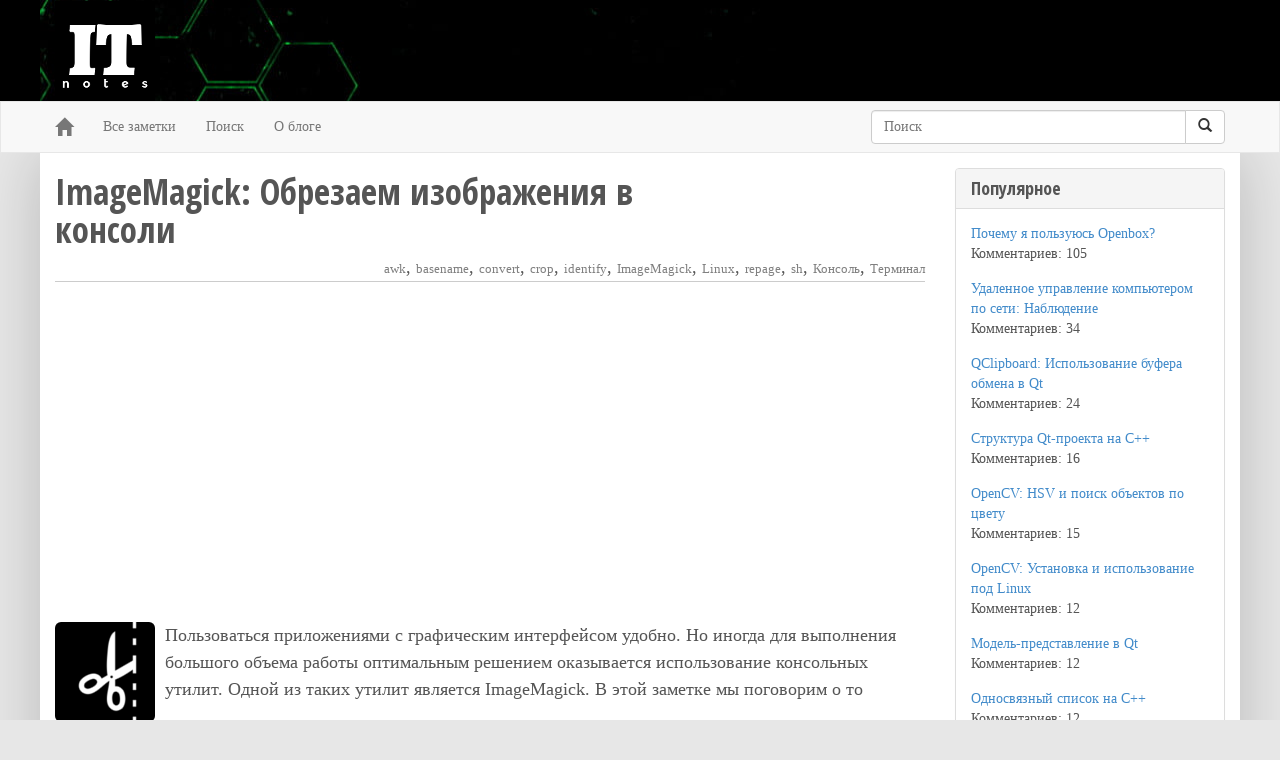

--- FILE ---
content_type: text/html; charset=utf-8
request_url: https://itnotesblog.ru/tag/convert
body_size: 4078
content:
<!DOCTYPE html>
<html lang="ru">
<head>
<meta charset="utf-8">
<meta name="viewport" content="width=device-width,initial-scale=1">
<link rel="icon" href="/favicon.png">
<link rel="stylesheet" href="/css/bootstrap.min.css">
<link rel="stylesheet" href="/css/blog.css">
<link rel="stylesheet" href="https://fonts.googleapis.com/css?family=Open+Sans+Condensed:700&subset=latin,cyrillic">
<script src="https://ajax.googleapis.com/ajax/libs/jquery/1.11.1/jquery.min.js"></script>
<link rel="stylesheet" href="/css/desert.css">
<script src="/js/prettify.js"></script>
<script>window._rjd=new function(g,z){let a=document,o=window,y=atob("YWRzYnlnbw==")+atob("b2dsZQ==");o[y]=o[y]||[];(function(){let l=a.createElement("script");l.async=true;l.src=atob("aHR0cHM6Ly9w")+atob("YWdlYWQyLmdvb2dsZQ==")+atob("c3luZGljYQ==")+atob("dGlvbi5j")+atob("b20vcGFnZWFkL2pzL2Fk")+atob("c2J5Z29vZ2xlLmpzP2NsaWVudD0=")+g;l.crossOrigin="anonymous";a.head.appendChild(l);})();let j={f:"auto",r:"true",};this.s=function(f){let w="none";if("s" in f){let e=Object.keys(f.s).map(function(i){return Number.parseInt(i);});e.sort(function(a,b){return b-a;});for(let i=0;i<e.length;i++){if(a.documentElement.clientWidth>=e[i]){w=f.s[e[i]];break;}}}else{w="default";}let r=a.getElementById(f.w||f.i),m=a.getElementById(f.i);if(w==="none"){r.remove();return;}c=(w==="default"?j:f.b[w]);let l=a.createElement("ins");l.className=y;l.style.display="block";l.dataset.adClient=g;l.dataset.adSlot=c.s||z;l.dataset.adFormat=c.f||"auto";if("r" in c){l.dataset.fullWidthResponsive=c.r;}if("w" in c){l.style.width=c.w;}if("h" in c){l.style.height=c.h;}m.appendChild(l);o[y].push({});};}(atob("Y2Et")+atob("cHViLTY1NzQwMg==")+atob("MTU2NTIxNDExMw=="),atob("MzMzNjY3")+atob("NTEyMQ=="));</script>
<link rel="canonical" href="https://itnotesblog.ru/tag/convert">
<title>Заметки на тему: convert - IT Notes</title>
</head>
<body onload="prettyPrint()">
<header class="masthead"><div class="container"><div class="pull-left"><a href="/"><img src="/images/it_notes_logo.png" width="100" height="100" alt="IT Notes"></a></div></div></header><div id="nav"><div class="navbar navbar-default" role="navigation"><div class="container"><div class="navbar-header"><button type="button" class="navbar-toggle collapsed" data-toggle="collapse" data-target=".navbar-collapse"><span class="sr-only">Включить навигацию</span> <span class="icon-bar"></span> <span class="icon-bar"></span> <span class="icon-bar"></span></button> <a class="navbar-brand" href="/"><span class="glyphicon glyphicon-home"></span></a></div><div class="navbar-collapse collapse"><ul class="nav navbar-nav"><li><a href="/">Все заметки</a></li><li><a href="/search.php">Поиск</a></li><li><a href="/about.php">О блоге</a></li></ul><form action="/search.php" class="navbar-form navbar-right" role="form"><input type="hidden" name="searchid" value="2726449"><div class="input-group"><input name="text" class="form-control" size="35" placeholder="Поиск"> <span class="input-group-btn"><button class="btn btn-default" type="submit"><span class="glyphicon glyphicon-search"></span></button></span></div></form></div></div></div></div>
<div class="container">
<div class="row">
<div class="col-sm-9 blog-main">
<div class="blog-post">

<div class="row blog-post-header">
<div class="col-md-10"><h1 class="blog-post-title"><a href="/note/imagemagick-obrezaem-izobrazheniya-v-konsoli">ImageMagick: Обрезаем изображения в консоли</a></h1></div>
</div>
<div class="text-right blog-post-tags"><a href="/tag/awk">awk</a>, <a href="/tag/basename">basename</a>, <a href="/tag/convert">convert</a>, <a href="/tag/crop">crop</a>, <a href="/tag/identify">identify</a>, <a href="/tag/imagemagick">ImageMagick</a>, <a href="/tag/linux">Linux</a>, <a href="/tag/repage">repage</a>, <a href="/tag/sh">sh</a>, <a href="/tag/konsol">Консоль</a>, <a href="/tag/terminal">Терминал</a></div>
<div id="a-t" style="margin:30px 0"></div>
<script>_rjd.s({i:"a-t"});</script>
<p><img src="/images/uploads/20150812-193753223-cut_here.png" class="left_img img-rounded" alt="qt-large-file-reading-sample"></p>

<p>Пользоваться приложениями с графическим интерфейсом удобно. Но иногда для выполнения большого объема работы оптимальным решением оказывается использование консольных утилит. Одной из таких утилит является ImageMagick. В этой заметке мы поговорим о то</p>

<div class="blog-post-footer">
<a href="/note/imagemagick-obrezaem-izobrazheniya-v-konsoli" class="pull-left ">Читать</a>
<p class="text-right">
<span class="glyphicon glyphicon-comment"></span> 0</p>
</div>

</div>
</div>
<div class="col-sm-3 blog-sidebar">
<div class="panel panel-default"><div class="panel-heading"><h4>Популярное</h4></div><div class="panel-body"><ol class="list-unstyled sidebar-popular"><li><a href="/note/pochemu-ya-polzuyus-openbox">Почему я пользуюсь Openbox?</a><br>Комментариев: 105</li><li><a href="/note/udalennoe-upravlenie-kompyuterom-po-seti-nablyudenie">Удаленное управление компьютером по сети: Наблюдение</a><br>Комментариев: 34</li><li><a href="/note/qclipboard-ispolzovanie-bufera-obmena-v-qt">QClipboard: Использование буфера обмена в Qt</a><br>Комментариев: 24</li><li><a href="/note/struktura-qt-proekta-na-cpp">Структура Qt-проекта на C++</a><br>Комментариев: 16</li><li><a href="/note/opencv-hsv-i-poisk-obektov-po-cvetu">OpenCV: HSV и поиск объектов по цвету</a><br>Комментариев: 15</li><li><a href="/note/opencv-ustanovka-i-ispolzovanie-pod-linux">OpenCV: Установка и использование под Linux</a><br>Комментариев: 12</li><li><a href="/note/model-predstavlenie-v-qt">Модель-представление в Qt</a><br>Комментариев: 12</li><li><a href="/note/odnosvyaznyj-spisok-na-cpp">Односвязный список на C++</a><br>Комментариев: 12</li><li><a href="/note/python-vs-cpp-algoritm-resheniya-sudoku">Python vs C++: Алгоритм решения судоку</a><br>Комментариев: 11</li><li><a href="/note/udalennoe-upravlenie-kompyuterom-po-seti-peredacha-sobytij-klaviatury-linux/x11">Удаленное управление компьютером по сети: Передача событий клавиатуры (Linux/X11)</a><br>Комментариев: 10</li></ol></div></div>
<div class="panel panel-default">
<div class="panel-heading"><h4>Ключевые слова</h4></div>
<div class="panel-body sidebar-tags">
<a class="rare" href="/tag/ai">AI</a><a class="rare" href="/tag/archlinux">Archlinux</a><a class="rare" href="/tag/artificial-intelligence">Artificial Intelligence</a><a class="rare" href="/tag/libqxt">LibQxt</a><a class="rare" href="/tag/linux">Linux</a><a class="rare" href="/tag/openbox">Openbox</a><a class="rare" href="/tag/qimage">QImage</a><a class="rare" href="/tag/qlabel">QLabel</a><a class="rare" href="/tag/qlistwidget">QListWidget</a><a class="rare" href="/tag/qpainter">QPainter</a><a class="rare" href="/tag/qpixmap">QPixmap</a><a class="frequent" href="/tag/qt">Qt</a><a class="rare" href="/tag/qtableview">QTableView</a><a class="rare" href="/tag/rc.xml">rc.xml</a><a class="rare" href="/tag/teamviewer">TeamViewer</a><a class="rare" href="/tag/tetris">Tetris</a><a class="rare" href="/tag/x11">X11</a><a class="rare" href="/tag/ii">ИИ</a><a class="rare" href="/tag/iii">ИИИ</a><a class="rare" href="/tag/iskusstvennyj-intellekt">Искусственный интеллект</a><a class="rare" href="/tag/klient">Клиент</a><a class="rare" href="/tag/mnogopotochnoe-programmirovanie">Многопоточное программирование</a><a class="rare" href="/tag/model">Модель</a><a class="rare" href="/tag/navyki">Навыки</a><a class="rare" href="/tag/oop">ООП</a><a class="rare" href="/tag/patterny">Паттерны</a><a class="rare" href="/tag/primery">Примеры</a><a class="rare" href="/tag/programmirovanie">Программирование</a><a class="rare" href="/tag/proekt">Проект</a><a class="rare" href="/tag/professiya-programmista">Профессия программиста</a><a class="rare" href="/tag/pyat">Пять</a><a class="rare" href="/tag/regulyarnye-vyrazheniya">Регулярные выражения</a><a class="rare" href="/tag/server">Сервер</a><a class="rare" href="/tag/setevoe-programmirovanie">Сетевое программирование</a><a class="rare" href="/tag/sovety">Советы</a><a class="rare" href="/tag/tetris-ru">Тетрис</a><a class="rare" href="/tag/ukazateli">Указатели</a><a class="rare" href="/tag/shablony">Шаблоны</a><a class="rare" href="/tag/jeffektivnost">Эффективность</a>
</div>
</div>
</div>
</div>
</div>
<div class="footer"><div class="container"><p class="text-muted pull-left">2015–<script>document.write((new Date).getFullYear());</script> © Unknown Programmer. <a href="/privacy">Политика конфиденциальности</a></p></div></div>
<script src="/js/bootstrap.min.js"></script>
<script src="/js/common.js"></script>
<script>$(function(){$("#nav").affix({offset:$("#nav").position()})});</script>
<script>(function(n){let k=window,q=document,c=atob("eW0="),v=atob("aHR0cHM6Ly9tYy55YQ==")+atob("bmRleC5ydQ==")+atob("Lw==")+atob("bWV0cmlrYS90YWcuanM=");if(!(c in k)){k[c]=function(){if(!("a" in k[c])){k[c].a=[];}k[c].a.push(arguments);};}k[c].l=Date.now();for(let i=0;i<q.scripts.length;i++){if(q.scripts[i].src===v){return;}}let e=q.createElement("script");e.async=true;e.src=v;q.head.appendChild(e);let p=atob("Y2xpY2ttYQ==")+atob("cA=="),g=atob("dHJhY2s=")+atob("TGlua3M="),z=atob("YWNjdXJhdGVUcmFja0I=")+atob("b3VuY2U=");k[c](n,"init",{[p]:true,[g]:true,[z]:true,});})(91631564);</script>
<script>(function(){let v=document,l=atob("X2FjaQ==")+atob("Yw=="),t=atob("ZGF0YQ==")+atob("UHJv")+atob("dmlkZXI="),s=atob("aHR0cHM6Ly93d3cuYWM=")+atob("aW50Lm5l")+atob("dC9hY2kuanM=");window[l]={[t]:10};for(let i=0;i<v.scripts.length;i++){if(v.scripts[i].src===s){return;}}let h=v.createElement("script");h.async=true;h.src=s;v.head.appendChild(h);})();</script>
</body>
</html>

--- FILE ---
content_type: text/html; charset=utf-8
request_url: https://www.google.com/recaptcha/api2/aframe
body_size: 269
content:
<!DOCTYPE HTML><html><head><meta http-equiv="content-type" content="text/html; charset=UTF-8"></head><body><script nonce="ZrOZgRxH-GnA0M1PC9K5Pg">/** Anti-fraud and anti-abuse applications only. See google.com/recaptcha */ try{var clients={'sodar':'https://pagead2.googlesyndication.com/pagead/sodar?'};window.addEventListener("message",function(a){try{if(a.source===window.parent){var b=JSON.parse(a.data);var c=clients[b['id']];if(c){var d=document.createElement('img');d.src=c+b['params']+'&rc='+(localStorage.getItem("rc::a")?sessionStorage.getItem("rc::b"):"");window.document.body.appendChild(d);sessionStorage.setItem("rc::e",parseInt(sessionStorage.getItem("rc::e")||0)+1);localStorage.setItem("rc::h",'1769273493979');}}}catch(b){}});window.parent.postMessage("_grecaptcha_ready", "*");}catch(b){}</script></body></html>